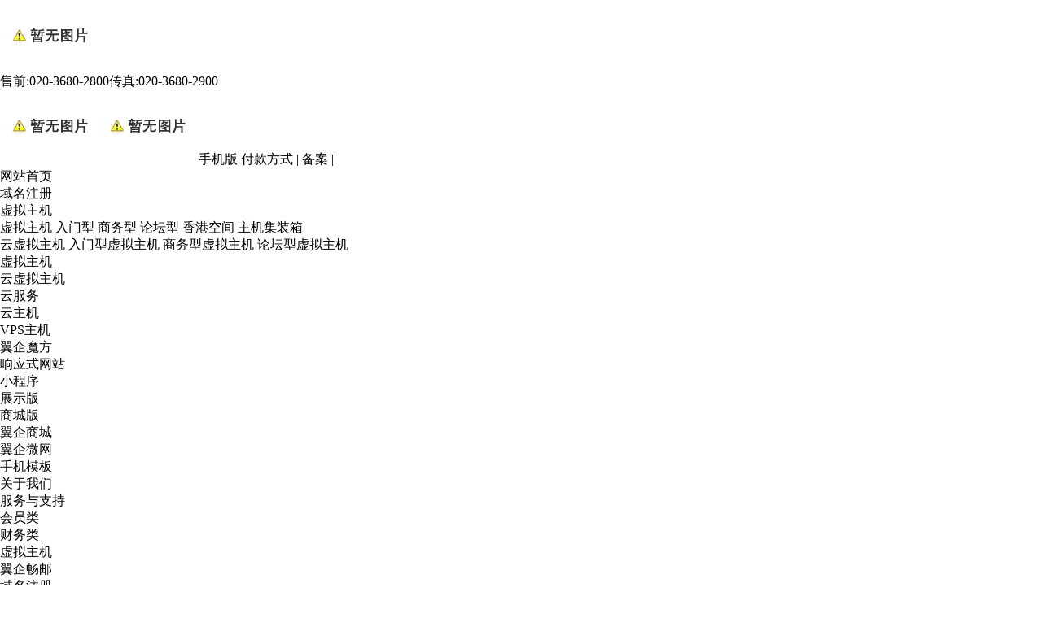

--- FILE ---
content_type: text/html; charset=utf-8
request_url: http://web.gzhd.net/default.aspx?pageid=95&pageType=detail&id=52
body_size: 23042
content:
<!DOCTYPE html PUBLIC "-//W3C//DTD XHTML 1.0 Transitional//EN" "http://www.w3.org/TR/xhtml1/DTD/xhtml1-transitional.dtd">
<html>
<head>
<meta http-equiv="Content-Type" content="text/html; charset=utf-8">
<meta http-equiv="pragma" content="no-cache">
<meta name="keywords" content="广州花都网站制作,域名注册,虚拟主机,云主机服务器,企业短信,网站拍照装修，设计印刷等">
<meta name="description" content="花都信息港数据中心，领先的企业信息化服务提供商，提供全面的互联网产品，包括翼企魔方、企业邮局、域名注册、虚拟主机、软件定制、网站建设等，为您提供专业级的服务。">
<meta name="author" content="">
<title>福建国防工业技术学校 --- 花都信息港领先的企业信息化服务提供商--翼企魔方,企业邮局,域名注册,虚拟主机,软件定制,网站建设</title>
<meta name="robots" content="index,follow">
<link rel="shortcut icon" href="http://web.gzhd.net/favicon.ico" type="image/x-icon">
<link type="text/css" rel="stylesheet" href="/online_editsite/module_templates/page_common/default/css_style/old_page.css">
<link type="text/css" rel="stylesheet" href="/online_editsite/module_templates/page_common/default/container/styles/page.css">
<script language="javascript">
window.APP_PUBLIC_PATH = "https://mofine.no19.35nic.com/build/";
window._PAGE_DATA_ = [];
</script>
<script type="text/javascript" src="https://mofine.no19.35nic.com/build/bower_components/jquery/dist/jquery.min.js"> </script>
<link type="text/css" rel="stylesheet" href="/online_editsite/webjsonhtml_ashx/web_cssOnlineEditing.ashx?isEditing=0">
<script src="/online_editsite/webjsonhtml_ashx/web_jsOnlineEditing.ashx?isEditing=0"> </script> </link>
<link rel="icon" href="http://web.gzhd.net/favicon.ico" type="image/x-icon">
<link rel="alternate" type="application/rss+xml" href="/cn/rss/rss_cubecase.xml" title="RSS 2.0 for (花都信息港领先的企业信息化服务提供商--翼企魔方,企业邮局,域名注册,虚拟主机,软件定制,网站建设)福建国防工业技术学校">
<link rel="alternate" type="application/atom+xml" href="/cn/atom/atom_cubecase.xml" title="Atom 1.0 for (花都信息港领先的企业信息化服务提供商--翼企魔方,企业邮局,域名注册,虚拟主机,软件定制,网站建设)福建国防工业技术学校">
<link rel="stylesheet" type="text/css" href="/templates/css_style/layout.css">
<script type="text/javascript" src="/jscript/png.js"></script>
<script type="text/javascript" src="/jscript/more_sort.js"></script>
<script type="text/javascript" src="/jscript/public.js"></script>
<script type="text/javascript" src="/jscript/usefor_user.js"></script>
<script type="text/javascript" src="/jscript/ajax.js"></script>
<script type="text/javascript" src="/jscript/new_common.js"></script>
<script type="text/javascript" src="/jscript/swfobject.js"></script>
<script type="text/javascript" src="/jscript/domtab.js"></script>
<script type="text/javascript" src="/templates/jscript/temp_public.js"></script>
<link rel="stylesheet" type="text/css" href="/templates/jscript/menu/css/ddsmoothmenu.css">

<script type="text/javascript" src="/templates/jscript/menu/js/ddsmoothmenu.js"></script>
<link href="/templates/jscript/banner/css/css.css" rel="stylesheet" type="text/css">
<script type="text/javascript" src="/onlinejs/siteedit_initjs.asp"></script>

</head>
<body id="cubecase"><div style="height: 0px; width: 100%; position: relative;">
<div data-type="container" data-id="old-default" id="old-default" class="old-default"> <style type="text/css">#old-default{width: 980px; }</style>
</div>
</div>
<div style="height: 0px; width: 100%; position: relative;">
<div data-type="container" data-id="page-default" id="page-default" class="page-default"> </div>
</div>
<style type="text/css">
            /*----设置BODY下顶级子模块样式-----*/
            #page-default{
                width: 1024px; 
            }
        </style>

<div class="header mauto clearfix">
<div class="logo" id="com_logo" editok="online">
<a href="/"><img src="/upload/weblogo/2013062518184783.png"></a>
</div>
<div class="topr" id="com_singles_istel" editok="online"><div class="hotline"><span>售前:<strong>020-3680-2800</strong></span><span>传真:<strong>020-3680-2900</strong></span></div>
<div class="topnav"><span class="weibo"><a href="http://easykuai.no1.idcsir.com/aspweb_editor/ewebeditor.asp?id=indexInfo&amp;style=s_sothers#"><img src="http://easykuai.no1.idcsir.com/templates/images/weibo_sina.jpg"></a><a href="http://easykuai.no1.idcsir.com/aspweb_editor/ewebeditor.asp?id=indexInfo&amp;style=s_sothers#"><img src="http://easykuai.no1.idcsir.com/templates/images/weibo_qq.jpg"></a></span> <span class="mobi"><a href="http://easykuai.no1.idcsir.com/aspweb_editor/ewebeditor.asp?id=indexInfo&amp;style=s_sothers#">手机版</a></span> <span class="tnav"><a href="http://easykuai.no1.idcsir.com/aspweb_editor/ewebeditor.asp?id=indexInfo&amp;style=s_sothers#">付款方式</a> | <a href="http://easykuai.no1.idcsir.com/aspweb_editor/ewebeditor.asp?id=indexInfo&amp;style=s_sothers#">备案</a> |</span> </div></div>
</div>
<div class="i_nav clearfix" id="com_mainmenu" editok="online">
<div id="smoothmenu1" class="ddsmoothmenu">
<ul>
<li class="nav_l"></li>
<li>
<a href="/default.aspx?pageid=1" class="mainmenu_a">网站首页</a>
</li>
<li class="main_menu"></li>
<li>
<a href="/default.aspx?pageid=87" class="mainmenu_a">域名注册</a>
</li>
<li class="main_menu"></li>
<li>
<a href="/default.aspx?pageid=113" class="mainmenu_a">虚拟主机</a>
<ul class="submenumiul1">
<li class="main">
<div class="submenumiddle">
<a href="/default.aspx?pageid=82" class="submainMenu">虚拟主机</a>
<a href="/default.aspx?pageid=82&amp;sortid=5">入门型</a>
<a href="/default.aspx?pageid=82&amp;sortid=6">商务型</a>
<a href="/default.aspx?pageid=82&amp;sortid=11">论坛型</a>
<a href="/default.aspx?pageid=82&amp;sortid=139">香港空间</a>
<a href="/default.aspx?pageid=82&amp;sortid=108">主机集装箱</a>
</div>
<div class="submenumiddle">
<a href="/default.aspx?pageid=106" class="submainMenu">云虚拟主机</a>
<a href="/default.aspx?pageid=106&amp;sortid=86">入门型虚拟主机</a>
<a href="/default.aspx?pageid=106&amp;sortid=105">商务型虚拟主机</a>
<a href="/default.aspx?pageid=106&amp;sortid=106">论坛型虚拟主机</a>
</div>
</li>
</ul>
<ul class="main_ul">
<li>
<a href="/default.aspx?pageid=82">虚拟主机</a>
</li>
<li>
<a href="/default.aspx?pageid=106">云虚拟主机</a>
</li>
</ul>
</li>
<li class="main_menu"></li>
<li>
<a href="/default.aspx?pageid=136" class="mainmenu_a">云服务</a>
<ul class="main_ul">
<li>
<a href="/default.aspx?pageid=126">云主机</a>
</li>
<li>
<a href="/default.aspx?pageid=91">VPS主机</a>
</li>
</ul>
</li>
<li class="main_menu"></li>
<li>
<a href="/default.aspx?pageid=89" class="mainmenu_a">翼企魔方</a>
<ul class="main_ul">
<li>
<a href="/default.aspx?pageid=145">响应式网站</a>
</li>
</ul>
</li>
<li class="main_menu"></li>
<li>
<a href="/default.aspx?pageid=146" class="mainmenu_a">小程序</a>
<ul class="main_ul">
<li>
<a href="/default.aspx?pageid=147">展示版</a>
</li>
<li>
<a href="/default.aspx?pageid=148">商城版</a>
</li>
</ul>
</li>
<li class="main_menu"></li>
<li>
<a href="/default.aspx?pageid=107" class="mainmenu_a">翼企商城</a>
</li>
<li class="main_menu"></li>
<li>
<a href="/default.aspx?pageid=142" class="mainmenu_a">翼企微网</a>
<ul class="main_ul">
<li>
<a href="/default.aspx?pageid=144">手机模板</a>
</li>
</ul>
</li>
<li class="main_menu"></li>
<li>
<a href="/default.aspx?pageid=23" class="mainmenu_a">关于我们</a>
<ul class="submenumiul">
<li class="main">
</li>
</ul>
</li>
<li class="main_menu"></li>
<li>
<a href="/default.aspx?pageid=83" class="mainmenu_a">服务与支持</a>
<ul class="main_ul">
<li>
<a href="/default.aspx?pageid=83&amp;sortid=116">会员类</a>
</li>
<li>
<a href="/default.aspx?pageid=83&amp;sortid=117">财务类</a>
</li>
<li>
<a href="/default.aspx?pageid=83&amp;sortid=7">虚拟主机</a>
</li>
<li>
<a href="/default.aspx?pageid=83&amp;sortid=16">翼企畅邮</a>
</li>
<li>
<a href="/default.aspx?pageid=83&amp;sortid=8">域名注册</a>
</li>
<li>
<a href="/default.aspx?pageid=83&amp;sortid=19">翼企魔方</a>
</li>
<li>
<a href="/default.aspx?pageid=83&amp;sortid=22">托管租用</a>
</li>
<li>
<a href="/default.aspx?pageid=83&amp;sortid=24">增值服务</a>
</li>
<li>
<a href="/default.aspx?pageid=83&amp;sortid=94">翼企商城</a>
</li>
</ul>
</li>
<li class="nav_r"></li>
</ul>
</div>
</div>
<div class="clear"></div>
<div class="clear">
</div>
<div class="p_container mauto clearfix">
<div class="p_left">
<div class="p_l_title">
<h3>有调用隐藏栏目</h3>
</div>
<ul class="ullist_sortnav">
</ul>
<div class="clear">
</div>
<div class="pl_ad">
<div id="com_definedkeys_2" class="move_divouter p_u_def2">
<div id="com_definedkeys_2_4" editok="online" class="i_u_item">
<div class="i_u_single">
<h2>
<a href="">选择我们的理由</a>
</h2>
<div class="i_u_content"><ul class="kzq_liyou">
<li>拥有的资历荣誉值得您的信赖 
<li>拥有全部域名管理权 
<li>免费支持无限泛域名解析 
<li>支持A\CNAME\MX记录及URL转发 
<li>免费打印域名证书 
<li>IDN（国际化域名名称）标准 
<li>免费IP指向（A记录） 
<li>免费MX邮件记录设定 
<li>免费URL转发 
<li>完善的7*24小时不间断技术支持 </li></li></li></li></li></li></li></li></li></li></ul></div>
</div>
</div>
<div id="com_definedkeys_2_2" editok="online" class="i_u_item">
<div class="i_u_list">
<h2>
<a href="/default.aspx?pageid=83">我们的优势</a>
</h2>
<div class="i_u_newslist">
<ul class="n_list">
<li>
<a href="/default.aspx?pageid=83&amp;pageType=detail&amp;id=40" title="什么是电子公告服务？">什么是电子公告服务？</a>
</li>
<li>
<a href="/default.aspx?pageid=83&amp;pageType=detail&amp;id=39" title="申办ICP时哪方面信息内容需要相关政府部门的前置审批？">申办ICP时哪方面信息内容需要相关政府部门的前置审批？</a>
</li>
<li>
<a href="/default.aspx?pageid=83&amp;pageType=detail&amp;id=38" title="经营性ICP申办经营许可证需要提供哪些文件和材料？">经营性ICP申办经营许可证需要提供哪些文件和材料？</a>
</li>
<li>
<a href="/default.aspx?pageid=83&amp;pageType=detail&amp;id=37" title="办理ICP经营许可证或备案要经过哪些程序？">办理ICP经营许可证或备案要经过哪些程序？</a>
</li>
<li>
<a href="/default.aspx?pageid=83&amp;pageType=detail&amp;id=36" title="如何修改备案信息？">如何修改备案信息？</a>
</li>
<li>
<a href="/default.aspx?pageid=83&amp;pageType=detail&amp;id=35" title="注册验证码丢失怎么办？">注册验证码丢失怎么办？</a>
</li>
</ul>
</div>
</div>
</div>
</div>
<div id="com_singles_images" editok="online"><img src="/templates/images/ad_02.jpg"><br><br><img src="/templates/images/ad_03.jpg"></div>
</div>
</div>
<div class="p_right">
<div class="p_banner clearfix" id="com_thenm_banner" editok="online">
<script language="javascript">
                        var the_focuswidth = 770;
                        var the_focusheight =210;
                        var the_textheight = 0;
                        
                        var swf_height=the_focusheight + the_textheight;
                        var the_pics="";
                        var the_links="";
                        var the_texts="";
                        var the_imgurl=new Array();
                        var the_imglink=new Array();
                        var the_imgtext=new Array();
                        
                        
                        the_imgurl[1]="/templates/images/pbanner.jpg";
                        the_imglink[1]=escape("");
                        the_imgtext[1]="";
                        
                        the_imgurl[2]="/templates/images/pbanner.jpg";
                        the_imglink[2]=escape("");
                        the_imgtext[2]="";
                        
                        for(var i=1; i<the_imgurl.length; i++){
                            the_pics=the_pics+("|"+the_imgurl[i]);
                            the_links=the_links+("|"+the_imglink[i]);
                            the_texts=the_texts+("|"+the_imgtext[i]);
                        }
                        the_pics=the_pics.substring(1);
                        the_links=the_links.substring(1);
                        the_texts=the_texts.substring(1);
    
                        function focus_bannershow(the_src, the_width, the_height) 
                        {
                            var the_newwidth,the_newheight;
                            the_newwidth=the_width+2;	//去掉边框
                            the_newheight=the_height+2;	//去掉边框
                            //the_newwidth=the_width-1;	//有存在边框
                            //the_newheight=the_height-1;	//有存在边框
                            the_src = the_src.replace(" ", "");
                            if(/\.swf$/gi.test(the_src) == true)
                            {
                                document.write('<object classid="clsid:D27CDB6E-AE6D-11cf-96B8-444553540000" codebase="http://download.macromedia.com/pub/shockwave/cabs/flash/swflash.cab#version=4,0,2,0" height="' + the_height + '" width="' + the_width + '"><param name="movie" value="' + the_src + '" /><param name="quality" value="high" /><param name="wmode" value="opaque" /><param name="FlashVars" value="pics=' + the_pics + '&amp;links=' + the_links + '&amp;texts=' + the_texts + '&amp;borderwidth=' + the_newwidth + '&amp;borderheight=' + the_newheight + '&amp;textheight=' + the_textheight + '" /><embed src="' + the_src + '" quality="high" width="' + the_width + '" height="' + the_height + '" wmode="opaque" type="application/x-shockwave-flash" pluginspage="http://www.macromedia.com/shockwave/download/index.cgi?P1_Prod_Version=ShockwaveFlash" FlashVars="pics=' + the_pics + '&amp;links=' + the_links + '&amp;texts=' + the_texts + '&amp;borderwidth=' + the_newwidth + '&amp;borderheight=' + the_newheight + '&amp;textheight=' + the_textheight + '"></embed></object>');
                            }
                            else
                            {
                                document.write('<img src="' + the_src + '" height="' + the_height + '" width="' + the_width + '" style="border:0px;" />');
                            }
                        }
                        focus_bannershow('/templates/flash/images_focus1.swf', the_focuswidth, the_focusheight);
                        </script>
</div>
<div class="p_r_title">
<h3>
<strong>福建国防工业技术学校</strong>
</h3>
<span>
<strong>当前位置</strong>：<a href="/default.aspx" class="position_aclass">首页</a>&gt; <a id="position_nowtitle">福建国防工业技术学校</a></span>
</div>
<div class="p_about" id="com_thenm_list" editok="online">
<div class="p_n_title">福建国防工业技术学校</div>
<div class="p_p_content"><script type="text/javascript" src="/ajax_asp/api_plus/view_permissions.asp?menuid=95&id=52"></script>

<script type="text/javascript" src="/ajax_asp/countview_hits.asp?menuid=95&id=52"></script>
</div>
<div class="prevnext">
<div class="prevrecord">
<div class="prevrecord_title">上一条: 
					</div>
<div class="prevrecord_view">
<a href="/default.aspx?pageid=95&amp;pageType=detail&amp;id=53" title="格兰阁（厦门）国际酒业有限公司">格兰阁（厦门）国际酒业有限公司</a>
</div>
</div>
<div class="clear">
</div>
<div class="nextrecord">
<div class="nextrecord_title">下一条:
					</div>
<div class="nextrecord_view">
<a href="/default.aspx?pageid=95&amp;pageType=detail&amp;id=51" title="仙游县度尾怡然轩家俬厂">仙游县度尾怡然轩家俬厂</a>
</div>
</div>
</div>
</div>
<div class="clear">
</div>
<div class="clear">
</div>
<div class="edit_nullmodule" id="com_definedkeys_3" editok="online" style="margin:0 auto;width:880px;">
</div>
<div class="edit_nullmodule" id="com_definedkeys_1" editok="online" style="margin:0 auto;width:880px;">
</div>
<div class="clear">
</div>
<div class="edit_nullmodule" id="com_definedkeys_4" editok="online" style="margin:0 auto;width:880px;">
</div>
</div>
</div>
<div id="com_singles_bottom_link" editok="online"><div class="bottom_linkbg">
<div class="bottom_link">
<ul>
<li class="bottom_link1"><img src="/templates/images/t13.gif"><strong>产品体系</strong> 
<ul>
<li><a href="/cn/single/domainnameregistration.htm">域名注册</a> 
<li><a href="/cn/webhosting.htm">虚拟主机</a> 
<li><a href="/cn/single/mail.htm">企业邮局</a> 
<li><a href="/cn/cube.htm">翼企魔方</a> 
<li><a href="/cn/single/yisencemall.htm">翼企商城</a> </li></li></li></li></li></ul>
<li class="bottom_link2"><img src="/templates/images/t14.gif"><strong>服务与支持</strong> 
<ul>
<li><a href="/cn/help.htm">帮助文档</a> 
<li><a href="/default.aspx?pageid=7">在线提问</a> 
<li><a href="/cn/downs/s-51.htm">文档下载</a> 
<li><a href="/cn/downs/s-52.htm">软件下载</a> 
<li><a href="/cn/single/payment.htm">支付方式</a> </li></li></li></li></li></ul>
<li class="bottom_link3"><img src="/templates/images/t15.gif"><strong>渠道加盟</strong> 
<ul>
<li><a href="/cn/single/menu_50.htm">代理介绍</a> 
<li><a href="/cn/single/menu_52.htm">加盟条件</a> 
<li><a href="/cn/single/menu_53.htm">代理模式</a> 
<li><a href="/cn/single/menu_54.htm">办理流程</a> </li></li></li></li></ul>
<li class="bottom_link4"><img src="/templates/images/t16.gif"><strong>客户服务</strong> 
<ul>
<li class="bottom_link_phone">7x12小时客服热线 
<li class="bottom_link_phone1">020-36802800 
<li><a href="">在线咨询</a> 
<li><a href="">网站地图</a> 
<li><a href="">官方微博</a> 
<li><a href="">手机访问</a> </li></li></li></li></li></li></ul>
<li class="bottom_link5"><img src="/templates/images/t17.gif"><strong>关于我们</strong> 
<ul>
<li><a href="/cn/single/menu_55.htm">公司介绍</a> 
<li><a href="/cn/qualification.htm">荣誉资质</a> 
<li><a href="/cn/cooperation.htm">合作伙伴</a> 
<li><a href="/cn/companynews.htm">资讯中心</a> 
<li><a href="/cn/single/menu_59.htm">团队风采</a> 
<li><a href="/cn/single/menu_65.htm">联系我们</a> </li></li></li></li></li></li></ul></li></li></li></li></li></ul></div></div></div>
<div class="clear">
</div>
<div class="footer clearfix">
<div class="mauto">
<div class="otherbar"><a href="/default.aspx?pageid=23" class="othermenu_a">关于我们</a>
				|			
			<a href="/default.aspx?pageid=94" class="othermenu_a">荣誉资质</a>
				|			
			<a href="/default.aspx?pageid=4" class="othermenu_a">人才招聘</a>
				|			
			<a href="/default.aspx?pageid=5" class="othermenu_a">下载</a>
				|			
			<a href="/sitemap.html" class="othermenu_a" target="_blank">All-Link</a>
</div>
<div class="footer_ser" id="com_singles_bottom_phone" editok="online"></div>
<div class="footer_con" id="com_singles_bottom_con" editok="online"></div>
<div class="copyright">
<span id="com_copyright" editok="online"><img src="http://easykuai.no1.idcsir.com/templates/images/jing.jpg"><br>版权所有 ◎ 2006-2023 广州市易快网络科技有限公司 All Rights Reserved E-mail：service@easykuai.com 电话：020-36802800<br>总部地址：广州市花都区展麟商务大厦807 邮编：510800 传真：020-36802900<br>粤<a href="http://www.miibeian.gov.cn/" target="_blank">ICP备08030640号</a>-6&nbsp;<a href="http://localhost/cn/qualification.htm" target="_blank">工信部备案系统证明</a><script type="text/javascript" language="javascript">changeNoImage();</script>
</span>
<span id="com_webcounter" editok="online"> 
		</span>
<div class="m_background" id="com_rotationbg" editok="online">
</div>
<script type="text/javascript">
            var bg_obj="main_container";
            var theimgs=new Array();
            var bg_type=0;	//0表示背景图片，1表示背景颜色
            var rotation_time=6000;	//表示背景轮换的间隔时间
            
            if(window.attachEvent)
            {
                window.attachEvent('onload',auto_chgbg);
            }
            else if(window.addEventListener)
            {
                window.addEventListener('load',auto_chgbg,false);
            }
            </script>
<div id="com_adsinfo" editok="online"> 
								</div>
</div>
</div>
</div>
<div class="edit_box" id="quickEditor" style="display: none; position: absolute;z-index:101;">
<div class="edit_mask" style="z-index: 1001;" id="edit_mask" onmousedown="mouseDown()" onmouseout="mouseOut(this);" title="双击编辑内容"></div>
<div class="edit_btn_bar">
<img alt="点击编辑内容" id="imgEditIco" src="/onlinecss/images/editor_02.gif" onclick="">
<img alt="点击编辑标题" id="imgEditTit" src="/onlinecss/images/edit_titico.gif" onclick="">
<a href="#"><img alt="向上移动" id="imgBtnUp" src="/onlinecss/images/editor_03.gif" onclick=""></a>
<a href="#"><img alt="向下移动" id="imgBtnDown" src="/onlinecss/images/editor_04.gif" onclick=""></a>
<img alt="点击新增模块" id="imgBtnAdd" src="/onlinecss/images/module_add.gif" onclick="">
<a href="#"><img alt="点击删除" id="imgBtnDel" src="/onlinecss/images/editor_del.gif" onclick=""></a>
</div>
</div>
<a id="moveActiveObj" href="#" style="display: none;"></a>
<div class="popCloseBtn" id="popCloseBtn" style="display:none;" title="点击这里自动隐藏" onclick="displayNoneObj(this)"><a href="javascript:void(0);" title="关闭返回" onclick="popwin.Close()"><img src="/onlinecss/images/popbtm_close.gif">关闭返回</a></div>
<script src="/onlinejs/popeditwin/popscrollfloat.js" type="text/javascript"></script>
<script src="/onlinejs/popeditwin/untilcommon.js" type="text/javascript"></script>
<script src="/onlinejs/popeditwin/windowclass.js" type="text/javascript"></script>
<script src="/onlinejs/popeditwin/onlineedit_page.js" type="text/javascript"></script>
<script src="/onlinejs/siteedit_config.asp?nmindex=cubecase_32_60_10" type="text/javascript"></script>
<script src="/onlinejs/siteedit_overjs.asp" language="javascript" type="text/javascript"></script>
<script src="/online_editsite/webjsonhtml_ashx/web_extendBodyBottomJs.ashx"></script>
<link type="text/css" rel="stylesheet" href="/online_editsite/webjsonhtml_ashx/web_extendBodyBottomCss.ashx">
 </body>
</html>


--- FILE ---
content_type: text/html; Charset=utf-8
request_url: http://web.gzhd.net/ajax_asp/countview_hits.asp?menuid=95&id=52
body_size: 175
content:

            if(document.getElementById("show_countview"))
            {
            	document.getElementById("show_countview").innerHTML="58";
            }
            